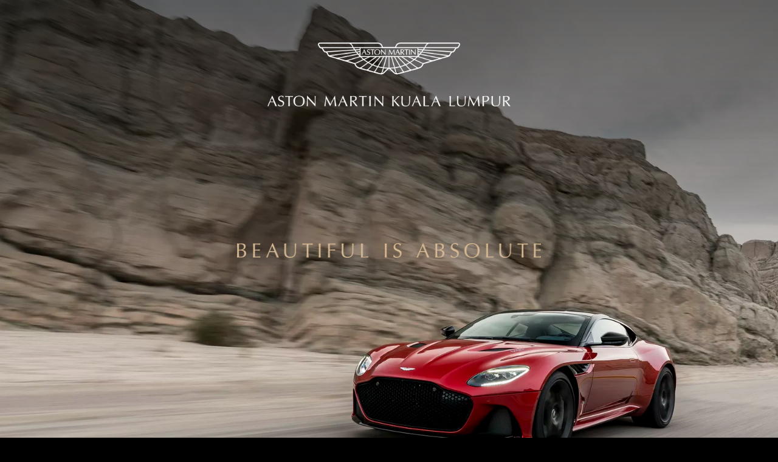

--- FILE ---
content_type: text/html; charset=utf-8
request_url: https://evomalaysia.com/2019-aston-martin-dbs-superleggera-malaysia-ad
body_size: 10974
content:
<!doctype html>
<html id="pc" data-breakpoints="468,1080"><head pagecloud-version="2.1.4"><link rel="stylesheet" as="style" id="pagecloud-fonts-runtime-style" class="pagecloud design-safe" href="//siteassets.pagecloud.com/evomalaysia/__pc--assets__/font/fonts.css?v=md26b821"><script src="https://app-assets.pagecloud.com/javascripts/libraries/jquery-latest.min.js" id="pagecloud-jquery-runtime-script" data-runtime-script="true" class="pagecloud pagecloud-runtime"></script><link rel="canonical" href="https://evomalaysia.com/2019-aston-martin-dbs-superleggera-malaysia-ad" <="" body=""><meta property="og:url" content="https://evomalaysia.com/2019-aston-martin-dbs-superleggera-malaysia-ad" <="" body=""><meta property="og:type" content="website" <="" body=""><link rel="preconnect" href="https://img.pagecloud.com"><link rel="preconnect" href="https://app-assets.pagecloud.com"><meta name="pagecloud-responsive-mode" content="true"><meta name="file-name" content="2019-aston-martin-dbs-superleggera-malaysia-ad"><title>2019 Aston Martin DBS Superleggera Malaysia Ad</title><meta name="page-type" content="PageCloud"><meta content="IE=edge" http-equiv="X-UA-Compatible"><meta content="text/html; charset=utf-8" http-equiv="content-type"><meta name="site-slug" content="evomalaysia"><meta name="site-name" content="evomalaysia"><meta name="site-type" content="1"><link rel="stylesheet" href="https://app-assets.pagecloud.com/css/libraries/pagecloud.reset.css" type="text/css" class="pagecloud design-safe"><link rel="stylesheet" href="https://app-assets.pagecloud.com/css/libraries/pagecloud.common.css" type="text/css" class="pagecloud design-safe"><script src="https://connect.facebook.net/en_US/sdk.js?hash=9aa89a03f470469d296477fe49744b9c&amp;ua=modern_es6" type="text/javascript" async="" crossorigin="anonymous" pagecloud-version="2.1.1"></script><script id="www-widgetapi-script" src="https://s.ytimg.com/yts/jsbin/www-widgetapi-vfl3m9ZW-/www-widgetapi.js" type="text/javascript" async="" pagecloud-version="2.1.1"></script><link rel="stylesheet" type="disabled" _href="https://fonts.googleapis.com/css?family=Sacramento:100,200,300,400,500,600,700,100italic,200italic,300italic,400italic,500italic,600italic,700italic" class="pagecloud design-safe"><link rel="stylesheet" type="disabled" _href="https://fonts.googleapis.com/css?family=Questrial:100,200,300,400,500,600,700,100italic,200italic,300italic,400italic,500italic,600italic,700italic" class="pagecloud design-safe"><link rel="stylesheet" type="disabled" _href="https://fonts.googleapis.com/css?family=Work+Sans:100,200,300,400,500,600,700,100italic,200italic,300italic,400italic,500italic,600italic,700italic" class="pagecloud design-safe"><link rel="stylesheet" href="https://fonts.googleapis.com/css?family=Lato:100,200,300,400,500,600,700,100italic,200italic,300italic,400italic,500italic,600italic,700italic" type="text/css" class="pagecloud design-safe"><link rel="stylesheet" type="disabled" _href="https://fonts.googleapis.com/css?family=Inter:100,200,300,400,500,600,700,100italic,200italic,300italic,400italic,500italic,600italic,700italic" class="pagecloud design-safe"><meta content="2020-10-01@07:54:35 UTC" http-equiv="last-modified"><meta name="pagecloud-mobile-mode" content="true"><meta name="pagecloud-mobile-construction-mode" content="true"><meta content="2019 Aston Martin DBS Superleggera Malaysia Ad" property="og:title"><meta name="twitter:card" content="summary"><meta name="twitter:title" content="2019 Aston Martin DBS Superleggera Malaysia Ad"><script type="text/javascript" pagecloud-version="2.1.1"> window.resourceBaseUrlPAGECLOUD = "https://app-assets.pagecloud.com/bundles/";</script><script type="text/javascript" pagecloud-version="2.1.1"> window.resourceBaseUrlJS = "https://app-assets.pagecloud.com/js/";</script><script class="pagecloud design-safe" pagecloud-version="2.1.1"> window.resourceBaseUrlPAGECLOUD = "https://app-assets.pagecloud.com/bundles/";</script><script class="pagecloud design-safe" pagecloud-version="2.1.1"> window.resourceBaseUrlJS = "https://app-assets.pagecloud.com/js/";</script><link rel="icon" href="https://img.pagecloud.com/aAZmTHUa1QL0LOzIgDv3VkO-SQk=/250x250/filters:no_upscale()/pagecloud-sites/evomalaysia/images/favicon-5547c260-7448-42f7-b35d-209503073531.png" class="primary" pagecloud-id="608e47c6-18a4-4dd3-a18c-8cebd8fc067d" pagecloud-unique="true" pagecloud-universal="head" pagecloud-unique-selector="link[rel=icon]"><script src="https://www.googletagmanager.com/gtag/js?id=UA-71065955-1" async="" class="primary" pagecloud-id="986a60c7-6588-4a3f-bd8e-331257923bc2" data-widget-type="pagecloud-google-analytics" pagecloud-unique="true" pagecloud-universal="true"></script>
            <script class="primary" pagecloud-id="986a60c7-6588-4a3f-bd8e-331257923bc2" data-widget-type="pagecloud-google-analytics" pagecloud-unique="true" pagecloud-universal="true">
              window.dataLayer = window.dataLayer || [];
              function gtag(){dataLayer.push(arguments);}
              gtag('js', new Date());
              gtag('config', 'UA-71065955-1');
            </script>
            <style id="pagecloud-fullbleed" type="text/css" class="pagecloud">
[pagecloud-section],.container .fullbleed{left:calc(-50vw + 50% + 0px) !important;width:calc(100vw - 0px) !important;box-sizing:border-box !important;transform:none !important}@media (max-width:1080px){[pagecloud-section],.container .fullbleed{left:0 !important}}
        </style><style class="pagecloud-global-style" media="(max-width: 504px)">.mobile-enabled.breakpoint-mode[pagecloud-guid="ffb95205-2203-4462-cae8-6f2ce1072688"]{width:100% !important;height:100% !important;margin:0px !important;padding:0px !important;background-color:rgb(0,0,0) !important;overflow:visible !important;min-width:468px !important;--page-width:1080px !important;background-image:none !important}.mobile-enabled.breakpoint-mode [pagecloud-guid="20909673-117d-4acc-9277-6a4e84c90531"]{position:relative !important;background-color:rgb(0,0,0) !important;margin-left:auto !important;margin-right:auto !important;width:auto !important;overflow:visible !important}.mobile-enabled.breakpoint-mode [pagecloud-guid="9ccd61a4-42ef-4c13-8b8c-963e1d247e45"]{width:468px !important;margin:auto !important;position:relative !important;min-height:1323px !important;margin-left:auto !important;margin-right:auto !important;overflow:hidden !important}.mobile-enabled.breakpoint-mode [pagecloud-guid="23dd9546-7c02-4432-cdd4-2246abe46cdb"]{position:absolute !important;left:0px !important;top:-2px !important;width:468px !important;height:245px !important}.mobile-enabled.breakpoint-mode [pagecloud-guid="abcad950-c17f-4f36-f632-d2304bae1293"]{height:300px !important;position:absolute !important;opacity:1 !important;top:871px !important;overflow:hidden !important}.mobile-enabled.breakpoint-mode [pagecloud-guid="550da9df-239c-4c9b-c370-7c55b9765cd0"]{width:1305px !important;height:870px !important;position:absolute !important;opacity:1 !important;left:-576px !important;top:0px !important;background-size:cover !important;background-position:center !important;background-repeat:no-repeat !important}.mobile-enabled.breakpoint-mode [pagecloud-guid="b83c30ac-5514-4c78-a75f-cb852a0109e0"]{height:600px !important;position:absolute !important;opacity:1 !important;top:0px !important;background-size:cover !important;background-position:center !important;background-repeat:no-repeat !important}.mobile-enabled.breakpoint-mode [pagecloud-guid="dfb9ee6f-af7b-475a-d735-f9a312ee31ab"]{position:absolute !important;left:192px !important;top:1201px !important;width:80.36px !important;height:81px !important}.mobile-enabled.breakpoint-mode [pagecloud-guid="48ada364-b3ab-4175-f494-1f7ef40ea864"]{position:absolute !important;left:332px !important;top:1217px !important;width:50px !important;height:50px !important}.mobile-enabled.breakpoint-mode [pagecloud-guid="9ba973ec-7609-4f13-f77d-8701a29e26ee"]{position:absolute !important;left:87px !important;top:1217px !important;width:50px !important;height:50px !important;transform:rotate(180deg) !important;transform-origin:50% 50% !important;backface-visibility:hidden !important}.mobile-enabled.breakpoint-mode [pagecloud-guid="6f585785-8424-4643-ba69-1506619ea993"]{position:absolute !important;top:NaNpx !important;height:250px !important;background-size:cover !important;background-position:center !important;background-repeat:no-repeat !important;opacity:0.7 !important}.mobile-enabled.breakpoint-mode [pagecloud-guid="8cdac659-899b-42b8-d94c-7f151b256c33"]{position:absolute !important;left:84px !important;top:43px !important;width:300px !important;height:79px !important}.mobile-enabled.breakpoint-mode [pagecloud-guid="4b70bfbf-ff3e-45e0-c8c3-8fee82ab745f"]{position:absolute !important;top:620px !important;height:250px !important;background-size:cover !important;background-position:center !important;background-repeat:no-repeat !important;opacity:0.9 !important}.mobile-enabled.breakpoint-mode [pagecloud-guid="b29cfabd-752e-422a-a459-099dc95f54c6"]{position:absolute !important;left:34px !important;top:253px !important;width:400px !important;height:19px !important}.mobile-enabled.breakpoint-mode [pagecloud-guid="107214c5-23b0-49c7-a162-846f3236c4a6"]{position:absolute !important;left:159px !important;top:595px !important;width:150px !important;height:47px !important}.mobile-enabled.breakpoint-mode [pagecloud-guid="b3d332ce-7f37-48ce-bcd3-b5ae2a585974"]{background-color:transparent !important;width:240px !important;height:24px !important;position:absolute !important;display:block !important;color:rgb(0,0,0) !important;left:111px !important;top:769px !important;transform-origin:38.2647% 54.6218% 0px !important}.mobile-enabled.breakpoint-mode [pagecloud-guid="508742a8-459b-442f-df36-5654ebf7d2aa"]{text-align:center !important}.mobile-enabled.breakpoint-mode [pagecloud-guid="3ec18c7a-733e-4d13-e01d-da76a8f883a4"]{font-size:20px !important;color:#ffcc99 !important;font-family:'lato' !important;font-style:normal !important;font-weight:bold !important;line-height:1 !important; text-decoration: none !important}.mobile-enabled.breakpoint-mode [pagecloud-guid="e6c2827c-5104-4767-987b-122e550853fb"]{font-size:18px !important;font-weight:400 !important}.mobile-enabled.breakpoint-mode [pagecloud-guid="9ae31ee1-cf63-4167-e7ed-b90a0caa6516"]{font-weight:400 !important;font-size:13px !important}.mobile-enabled.breakpoint-mode [pagecloud-guid="0a3ea06c-5228-4753-b946-681d5e64282e"]{background-color:transparent !important;width:200px !important;height:24px !important;position:absolute !important;display:block !important;color:rgb(0,0,0) !important;left:131px !important;top:794px !important;transform-origin:38.2647% 54.6218% 0px !important}.mobile-enabled.breakpoint-mode [pagecloud-guid="5f67d28f-0d80-4881-ed5d-089b23961c32"]{text-align:center !important}.mobile-enabled.breakpoint-mode [pagecloud-guid="c04c642b-e5db-4022-8036-918adb4aa8d4"]{font-size:20px !important;color:#ffcc99 !important;font-family:'lato' !important;font-style:normal !important;font-weight:bold !important;line-height:1 !important; text-decoration: none !important}.mobile-enabled.breakpoint-mode [pagecloud-guid="71d696dc-d539-467d-c135-49d5e5b75d0d"]{font-size:18px !important;font-weight:400 !important}.mobile-enabled.breakpoint-mode [pagecloud-guid="10ee6141-bb1f-45be-af99-8b0b01a25025"]{font-weight:400 !important;font-size:13px !important}.mobile-enabled.breakpoint-mode [pagecloud-guid="615ada4d-816f-4cb8-d6be-77ea9183ba71"]{top:819px !important;left:101px !important;height:24px !important;width:129px !important;position:absolute !important}.mobile-enabled.breakpoint-mode [pagecloud-guid="da4137c2-3fc9-4877-8dee-f0adfbda98c2"]{position:absolute !important;left:0px !important;top:2px !important;width:20px !important;height:20px !important}.mobile-enabled.breakpoint-mode [pagecloud-guid="749f7651-421f-4de0-a02c-066c96488791"]{background-color:transparent !important;width:100px !important;height:24px !important;position:absolute !important;display:block !important;color:rgb(0,0,0) !important;left:29px !important;top:0px !important;transform-origin:38.2647% 54.6218% 0px !important}.mobile-enabled.breakpoint-mode [pagecloud-guid="b7ccb177-3513-41bf-9496-1f952fc70e55"]{text-align:center !important}.mobile-enabled.breakpoint-mode [pagecloud-guid="824078e2-e8c0-4905-aa81-1c784437a67f"]{font-size:20px !important;color:#ffcc99 !important;font-family:'lato' !important;font-style:normal !important;font-weight:bold !important;line-height:1 !important; text-decoration: none !important}.mobile-enabled.breakpoint-mode [pagecloud-guid="f9bc4caf-2564-42bf-a333-700070bfe467"]{font-size:18px !important;font-weight:400 !important}.mobile-enabled.breakpoint-mode [pagecloud-guid="0f4166b8-b28c-451e-d49c-03b1176b962b"]{font-weight:400 !important;font-size:13px !important}.mobile-enabled.breakpoint-mode [pagecloud-guid="4e7d491c-a968-45a1-ab35-7fcec4c14b5b"]{top:819px !important;left:249px !important;height:24px !important;width:119px !important;position:absolute !important}.mobile-enabled.breakpoint-mode [pagecloud-guid="06e3ee18-be52-48af-ac85-48e65b5a85ab"]{position:absolute !important;left:0px !important;top:2px !important;width:20px !important;height:20px !important}.mobile-enabled.breakpoint-mode [pagecloud-guid="f479d9ca-1f15-4b27-f6cc-0b98660faeb7"]{background-color:transparent !important;width:90px !important;height:24px !important;position:absolute !important;display:block !important;color:rgb(0,0,0) !important;left:29px !important;top:0px !important;transform-origin:38.2647% 54.6218% 0px !important}.mobile-enabled.breakpoint-mode [pagecloud-guid="5f20f7f8-0a0b-47c8-cb4a-5b465096a917"]{text-align:center !important}.mobile-enabled.breakpoint-mode [pagecloud-guid="b3f8e83e-819e-47ed-f8f7-d8659948dce7"]{font-size:20px !important;color:#ffcc99 !important;font-family:'lato' !important;font-style:normal !important;font-weight:bold !important;line-height:1 !important; text-decoration: none !important}.mobile-enabled.breakpoint-mode [pagecloud-guid="c58e7764-9deb-4493-a8ca-05c2387a8aff"]{font-size:18px !important;font-weight:400 !important}.mobile-enabled.breakpoint-mode [pagecloud-guid="96736a93-7151-4921-e7f1-e3da235316d6"]{font-weight:400 !important;font-size:13px !important}.mobile-enabled.breakpoint-mode [pagecloud-guid="be972cec-e030-4294-e3a4-2d1d8343dbeb"]{background-color:transparent !important;position:absolute !important;opacity:1 !important;left:31px !important;top:658px !important;width:400px !important;height:96px !important;display:block !important}.mobile-enabled.breakpoint-mode [pagecloud-guid="465ba123-7b39-415c-96ec-ffbaff9c32e2"]{margin-bottom:0.7em !important;text-align:center !important}.mobile-enabled.breakpoint-mode [pagecloud-guid="bc20115a-bdb8-4306-b3b7-6c4cdf90d308"]{color:#ffcc99 !important;font-family:'lato' !important;font-size:13px !important;font-weight:400 !important;line-height:1.2 !important}.mobile-enabled.breakpoint-mode [pagecloud-guid="5a4c32de-a7f1-49e6-95c8-c9037d32c413"]{font-weight:bold !important}.mobile-enabled.breakpoint-mode [pagecloud-guid="7873ecdb-441c-486c-8cc8-402bc5bfb4be"]{font-size:10px !important;font-weight:400 !important}.mobile-enabled.breakpoint-mode [pagecloud-guid="82553a5d-ef39-49de-f3c3-d3bed5f740bc"]{margin-bottom:0.7em !important;text-align:center !important}.mobile-enabled.breakpoint-mode [pagecloud-guid="74fee3bc-b12e-4ffc-d52d-d4703c3306d5"]{color:#ffcc99 !important;font-family:'lato' !important;font-size:13px !important;font-weight:bold !important;line-height:1.2 !important}.mobile-enabled.breakpoint-mode [pagecloud-guid="4e6c7d72-12d9-4686-c6a8-1370f97ec661"]{font-weight:bold !important}.mobile-enabled.breakpoint-mode [pagecloud-guid="c00f67d9-4685-45fc-86b5-2cd777e7aadb"]{font-weight:400 !important}.mobile-enabled.breakpoint-mode [pagecloud-guid="fb3f435e-a3bb-4c4d-b6f7-54370915c665"]{text-align:center !important}.mobile-enabled.breakpoint-mode [pagecloud-guid="ac2ce24a-ad39-488b-b4a5-1ffbee2e051c"]{color:#ffcc99 !important;font-family:'lato' !important;font-size:13px !important;font-weight:400 !important;line-height:1.2 !important}.mobile-enabled.breakpoint-mode [pagecloud-guid="52cf69a7-11a1-4285-de91-63b8e102b7d0"]{font-weight:bold !important}.mobile-enabled.breakpoint-mode [pagecloud-guid="c770b36e-10d0-46a9-a17c-ddc757c6a013"]{font-weight:400 !important}</style><style type="text/css" class="atomic pagecloud design-safe" data-breakpoints="desktop">.D\(b\){display:block}.grid{}.Gdtc\(1fr\){--ms-grid-columns:1fr;grid-template-columns:1fr}</style><style type="text/css" class="atomic pagecloud design-safe" media="(max-width: 504px)" data-breakpoints="mobile">.m\:D\(n\).m\:D\(n\){display:none}.m\:Gdtc\(minmax\(0\,\\\+1fr\)\).m\:Gdtc\(minmax\(0\,\\\+1fr\)\){--ms-grid-columns:minmax(0,1fr);grid-template-columns:minmax(0,1fr)}</style><style type="text/css" class="design-safe primary" pagecloud-id="ffbfa900-0032-48e2-9986-7834230500cb" pagecloud-unique="true" pagecloud-universal="head" pagecloud-primary-type="site-styles" pagecloud-unique-selector="">:root{} </style><link rel="stylesheet" href="https://gfonts.pagecloud.com/css?family=Oswald:100,200,300,400,500,600,700,100italic,200italic,300italic,400italic,500italic,600italic,700italic" type="text/css" class="pagecloud design-safe primary" pagecloud-guid="cc64a3c7-a0bb-4033-f49b-8d7dd4b0e40f" pagecloud-primary-type="font-script"><script src="https://app-assets.pagecloud.com/javascripts/libraries/pagecloud.runtime.js" id="pagecloud-runtime-script" data-runtime-script="true" class="pagecloud pagecloud-runtime"></script></head><body class="runtime breakpoint-mode mobile-enabled" style="width:100%;height:100%;margin:0px;padding:0px;background-color:rgb(0,0,0);overflow:visible;min-width:1080px;--page-width:1080px;" data-alt-style="width: 100%; height: 100%; margin: 0px; padding: 0px; background-color: rgb(0, 0, 0); overflow: visible; min-width: 468px; --page-width: 1080px; background-image: none;" pagecloud-guid="ffb95205-2203-4462-cae8-6f2ce1072688" data-breakpoints="504,468" pagecloud-version="2.2.0">






























































    

        
            <div class="top-gutter" style="height:0px;"><!-- Space required to give the page some gutter --></div>
        

        
            
            <section id="page" class="" style="position:relative;background-color:rgb(0,0,0);" data-alt-style="position: relative; background-color: rgb(0, 0, 0); margin-left: auto; margin-right: auto; width: auto; overflow: visible;" pagecloud-guid="20909673-117d-4acc-9277-6a4e84c90531" pagecloud-section="grid" pagecloud-version="2.2.0">
<div class="container grid Gdtc(1fr) m:Gdtc(minmax(0,\+1fr))" style="width:1080px;margin:auto;position:relative;min-height:1865px;" data-alt-style="width: 468px; margin: auto; position: relative; min-height: 1323px; margin-left: auto; margin-right: auto; overflow: hidden;" pagecloud-guid="9ccd61a4-42ef-4c13-8b8c-963e1d247e45">














































































































































































































































































































<div class="container" pagecloud-guid="3998e053-b219-404c-a0a3-b3e23fbb4607"><div class="object image proportionate" style="position:absolute;left:306px;top:-2px;width:468px;height:245px;" data-alt-style="position: absolute; left: 0px; top: -2px; width: 468px; height: 245px;" pagecloud-guid="23dd9546-7c02-4432-cdd4-2246abe46cdb" data-widget-type="pagecloud-clipboard-image" data-aspect-ratio="468x245" data-widget-title="Image" pagecloud-version="1.0.0" data-original-image="//siteassets.pagecloud.com/evomalaysia/images/image-ID-80fb2bc7-2ac8-4727-8623-f673b1f560b9.png" data-original-ratio="468x245" data-alt-aspect-ratio="468x245">













































<img alt="" src="https://img.pagecloud.com/Fs6h_Bj1jSqBKSbheS-kkl_eY0s=/468x0/filters:no_upscale()/evomalaysia/images/image-ID-80fb2bc7-2ac8-4727-8623-f673b1f560b9.png" style="border-radius:inherit;width:100%;height:100%;" srcset="https://img.pagecloud.com/Fs6h_Bj1jSqBKSbheS-kkl_eY0s=/468x0/filters:no_upscale()/evomalaysia/images/image-ID-80fb2bc7-2ac8-4727-8623-f673b1f560b9.png 1x, https://img.pagecloud.com/pi_reeFmIP5Ok-3s6J3P9XTeAqs=/936x0/filters:no_upscale()/evomalaysia/images/image-ID-80fb2bc7-2ac8-4727-8623-f673b1f560b9.png 2x" pagecloud-version="1.1.5">
</div><div class="object iframe proportionate fullbleed video" style="width:853px;height:600px;position:absolute;opacity:1;left:105px;top:1119px;overflow:hidden;" data-alt-style="width: 853px; height: 300px; position: absolute; opacity: 1; left: 105px; top: 871px; overflow: hidden;" pagecloud-guid="abcad950-c17f-4f36-f632-d2304bae1293" data-widget-type="pagecloud-youtube-video" data-aspect-ratio="853x480" data-widget-title="Youtube Video" pagecloud-version="2.0.12" pagecloud-is-inlined="true" data-alt-aspect-ratio="853x480">














































<iframe src="https://www.youtube.com/embed/gK7EY5__NSM?controls=0&amp;modestbranding=1&amp;rel=0&amp;showinfo=0&amp;enablejsapi=1&amp;wmode=transparent&amp;playsinline=1" class="iframe video" style="height:100%;width:100%;" title="YouTube video player" frameborder="0" marginwidth="0" marginheight="0" allowfullscreen="true" data-widget-type="pagecloud-youtube-video" pagecloud-version="2.0.12"></iframe>
</div><div class="object image proportionate background" style="width:1079.77px;height:900px;position:absolute;opacity:1;left:-0.38px;top:0px;background-size:cover;background-position:50% 50%;background-repeat:no-repeat;" data-alt-style="width: 1305px; height: 870px; position: absolute; opacity: 1; left: -576px; top: 0px; background-size: cover; background-position: center; background-repeat: no-repeat;" pagecloud-guid="550da9df-239c-4c9b-c370-7c55b9765cd0" data-widget-type="image-file-handler" data-aspect-ratio="1080x720" data-widget-title="PageCloud Object" pagecloud-version="1.1.17" data-original-image="//siteassets.pagecloud.com/evomalaysia/images/image-ID-f0659ad0-4b65-427f-ad3a-da11e5014803.jpeg" data-original-ratio="1080x720" data-alt-aspect-ratio="1080x720">














































<style class="pagecloud design-safe" pagecloud-parent-id="550da9df-239c-4c9b-c370-7c55b9765cd0">[pagecloud-guid="550da9df-239c-4c9b-c370-7c55b9765cd0"]{background-image:url("https://img.pagecloud.com/k9SS3I71wmTJbOILtcWPe1LEfHE=/1200x0/filters:no_upscale()/evomalaysia/images/image-ID-f0659ad0-4b65-427f-ad3a-da11e5014803.jpeg")}@media (-webkit-min-device-pixel-ratio:2),(-webkit-min-device-pixel-ratio:192dpi),(-webkit-min-device-pixel-ratio:2dppx){[pagecloud-guid="550da9df-239c-4c9b-c370-7c55b9765cd0"]{background-image:url("https://img.pagecloud.com/aU7ZrcgjSrPp8GoCq-Jwa8RCHEo=/2400x0/filters:no_upscale()/evomalaysia/images/image-ID-f0659ad0-4b65-427f-ad3a-da11e5014803.jpeg")}}
</style>
</div><div class="object image proportionate fullbleed background D(b) m:D(n)" style="width:1080px;height:1120px;position:absolute;opacity:1;left:1px;top:0px;background-size:cover;background-position:50% 50%;background-repeat:no-repeat;" data-alt-style="width: 1080px; height: 600px; position: absolute; opacity: 1; left: 1px; top: 0px; background-size: cover; background-position: center; background-repeat: no-repeat;" pagecloud-guid="b83c30ac-5514-4c78-a75f-cb852a0109e0" data-widget-type="image-file-handler" data-aspect-ratio="1080x720" data-widget-title="Image" pagecloud-version="2.1.16" data-original-image="//siteassets.pagecloud.com/evomalaysia/images/image-ID-f0659ad0-4b65-427f-ad3a-da11e5014803.jpeg" data-original-ratio="1080x720" data-alt-aspect-ratio="1080x720">














































<style class="pagecloud design-safe" pagecloud-parent-id="b83c30ac-5514-4c78-a75f-cb852a0109e0">[pagecloud-guid="b83c30ac-5514-4c78-a75f-cb852a0109e0"]{background-image:url("https://img.pagecloud.com/YsN1qhX7yC9T2v0cIEqME0PDlTM=/2100x0/filters:no_upscale()/evomalaysia/images/image-ID-f0659ad0-4b65-427f-ad3a-da11e5014803.jpeg")}@media (-webkit-min-device-pixel-ratio:2),(-webkit-min-device-pixel-ratio:192dpi),(-webkit-min-device-pixel-ratio:2dppx){[pagecloud-guid="b83c30ac-5514-4c78-a75f-cb852a0109e0"]{background-image:url("https://img.pagecloud.com/ZHPQNo_UCFnZQJ55ascao1qqah0=/4200x0/filters:no_upscale()/evomalaysia/images/image-ID-f0659ad0-4b65-427f-ad3a-da11e5014803.jpeg")}}
</style>
</div><a href="/evo-magazine-contents" class="object image proportionate" style="position:absolute;left:501px;top:1740px;width:80.36px;height:81px;" data-alt-style="position: absolute; left: 192px; top: 1201px; width: 80.36px; height: 81px;" pagecloud-guid="dfb9ee6f-af7b-475a-d735-f9a312ee31ab" data-widget-type="pagecloud-native-widget" data-aspect-ratio="500x504" data-widget-title="PageCloud Object" pagecloud-version="1.1.14" data-original-image="//siteassets.pagecloud.com/evomalaysia/images/EVOLTN-home-ID-cb8c9707-5ade-47f0-ccdb-546059909cb2.png" data-original-ratio="500x504" data-alt-aspect-ratio="500x504">
<img alt="" src="//img.pagecloud.com/cf454TCXgGI_raux9LohDmft8vA=/80x0/filters:no_upscale()/evomalaysia/images/EVOLTN-home-ID-cb8c9707-5ade-47f0-ccdb-546059909cb2.png" style="width:100%;height:100%;border-radius:inherit;" srcset="//img.pagecloud.com/cf454TCXgGI_raux9LohDmft8vA=/80x0/filters:no_upscale()/evomalaysia/images/EVOLTN-home-ID-cb8c9707-5ade-47f0-ccdb-546059909cb2.png 1x, //img.pagecloud.com/RJmEn1iWFzAdEhmnG3_QHTZlraY=/160x0/filters:no_upscale()/evomalaysia/images/EVOLTN-home-ID-cb8c9707-5ade-47f0-ccdb-546059909cb2.png 2x" data-widget-type="pagecloud-native-widget" pagecloud-version="1.1.5"></a><a href="/evo-club" class="object image proportionate" style="position:absolute;left:639px;top:1756px;width:50px;height:50px;" target="" data-alt-style="position: absolute; left: 332px; top: 1217px; width: 50px; height: 50px;" pagecloud-guid="48ada364-b3ab-4175-f494-1f7ef40ea864" data-widget-type="pagecloud-native-widget" data-aspect-ratio="524x524" data-widget-title="PageCloud Object" pagecloud-version="1.1.14" data-original-image="//img.pagecloud.com/rxUbU2k5lptrTsh85uksy_-yi0c=/100x0/filters:no_upscale()/evomalaysia/images/image-ID-07cb7b44-2795-49b7-9f6f-897a4182858c-ID-4901ed2c-5e87-4ce0-f3bc-ce95af3351d0-ID-746fa28f-6a34-4bc9-dd38-60a3ed0199ea.png" data-original-ratio="524x524" data-alt-aspect-ratio="524x524">
<img alt="" src="//img.pagecloud.com/chKBZWV4x2sgQpLzv89t7AHSxLE=/50x0/filters:no_upscale()/evomalaysia/images/image-ID-07cb7b44-2795-49b7-9f6f-897a4182858c-ID-4901ed2c-5e87-4ce0-f3bc-ce95af3351d0-ID-746fa28f-6a34-4bc9-dd38-60a3ed0199ea.png" style="width:100%;height:100%;border-radius:inherit;" srcset="//img.pagecloud.com/chKBZWV4x2sgQpLzv89t7AHSxLE=/50x0/filters:no_upscale()/evomalaysia/images/image-ID-07cb7b44-2795-49b7-9f6f-897a4182858c-ID-4901ed2c-5e87-4ce0-f3bc-ce95af3351d0-ID-746fa28f-6a34-4bc9-dd38-60a3ed0199ea.png 1x, //img.pagecloud.com/rxUbU2k5lptrTsh85uksy_-yi0c=/100x0/filters:no_upscale()/evomalaysia/images/image-ID-07cb7b44-2795-49b7-9f6f-897a4182858c-ID-4901ed2c-5e87-4ce0-f3bc-ce95af3351d0-ID-746fa28f-6a34-4bc9-dd38-60a3ed0199ea.png 2x" data-widget-type="pagecloud-native-widget" pagecloud-version="1.1.5"></a><a href="/2019-incircle" class="object image proportionate rotated" style="position:absolute;left:393px;top:1756px;width:50px;height:50px;transform:rotate(180deg);transform-origin:50% 50%;backface-visibility:hidden;" target="" data-rotation="180" data-alt-style="position: absolute; left: 87px; top: 1217px; width: 50px; height: 50px; transform: rotate(180deg); transform-origin: 50% 50%; backface-visibility: hidden;" pagecloud-guid="9ba973ec-7609-4f13-f77d-8701a29e26ee" data-widget-type="pagecloud-native-widget" data-alt-rotation="180" data-aspect-ratio="524x524" data-widget-title="PageCloud Object" pagecloud-version="1.1.14" data-original-image="//img.pagecloud.com/3LL1qv9SCogolLKP82Q4uwRFe1s=/100x0/filters:no_upscale()/evomalaysia/images/image-ID-07cb7b44-2795-49b7-9f6f-897a4182858c-ID-4901ed2c-5e87-4ce0-f3bc-ce95af3351d0-ID-19993518-95c1-413d-9e05-8ac121981a7d.png" data-original-ratio="524x524" data-alt-aspect-ratio="524x524">
<img alt="" src="//img.pagecloud.com/U0eJ53cgS22KMTl3u4NQYnyVYeQ=/50x0/filters:no_upscale()/evomalaysia/images/image-ID-07cb7b44-2795-49b7-9f6f-897a4182858c-ID-4901ed2c-5e87-4ce0-f3bc-ce95af3351d0-ID-19993518-95c1-413d-9e05-8ac121981a7d.png" style="width:100%;height:100%;border-radius:inherit;" srcset="//img.pagecloud.com/U0eJ53cgS22KMTl3u4NQYnyVYeQ=/50x0/filters:no_upscale()/evomalaysia/images/image-ID-07cb7b44-2795-49b7-9f6f-897a4182858c-ID-4901ed2c-5e87-4ce0-f3bc-ce95af3351d0-ID-19993518-95c1-413d-9e05-8ac121981a7d.png 1x, //img.pagecloud.com/3LL1qv9SCogolLKP82Q4uwRFe1s=/100x0/filters:no_upscale()/evomalaysia/images/image-ID-07cb7b44-2795-49b7-9f6f-897a4182858c-ID-4901ed2c-5e87-4ce0-f3bc-ce95af3351d0-ID-19993518-95c1-413d-9e05-8ac121981a7d.png 2x" data-widget-type="pagecloud-native-widget" pagecloud-version="1.1.5"></a><div class="object image proportionate fullbleed background" style="position:absolute;left:0px;top:-1px;width:1070px;height:500px;background-size:cover;background-position:50% 50%;background-repeat:no-repeat;opacity:0.7;" data-alt-style="position: absolute; left: NaNpx; top: NaNpx; width: 1070px; height: 250px; background-size: cover; background-position: center; background-repeat: no-repeat; opacity: 0.7;" pagecloud-guid="6f585785-8424-4643-ba69-1506619ea993" data-widget-type="pagecloud-clipboard-image" data-aspect-ratio="1070x690" data-widget-title="PageCloud Object" pagecloud-version="1.1.17" data-original-image="//siteassets.pagecloud.com/evomalaysia/images/image-ID-4f7b9ad3-1378-4899-bc4e-b74a58583007.png" data-original-ratio="1070x690.286800276434" data-alt-aspect-ratio="1070x690">














































<style class="pagecloud design-safe" pagecloud-parent-id="6f585785-8424-4643-ba69-1506619ea993">[pagecloud-guid="6f585785-8424-4643-ba69-1506619ea993"]{background-image:url("https://img.pagecloud.com/lI-me7SBkG6lafwLeWYG7DsqrFY=/2100x0/filters:no_upscale()/evomalaysia/images/image-ID-4f7b9ad3-1378-4899-bc4e-b74a58583007.png")}@media (-webkit-min-device-pixel-ratio:2),(-webkit-min-device-pixel-ratio:192dpi),(-webkit-min-device-pixel-ratio:2dppx){[pagecloud-guid="6f585785-8424-4643-ba69-1506619ea993"]{background-image:url("https://img.pagecloud.com/ZiF_j57FAaTaMaMnXui0za9OUUw=/4200x0/filters:no_upscale()/evomalaysia/images/image-ID-4f7b9ad3-1378-4899-bc4e-b74a58583007.png")}}</style>
</div><div class="object image proportionate" style="position:absolute;left:340px;top:70px;width:400px;height:105px;" data-alt-style="position: absolute; left: 84px; top: 43px; width: 300px; height: 79px;" pagecloud-guid="8cdac659-899b-42b8-d94c-7f151b256c33" data-widget-type="pagecloud-clipboard-image" data-aspect-ratio="1070x281" data-widget-title="Image" pagecloud-version="1.0.0" data-original-image="//siteassets.pagecloud.com/evomalaysia/images/image-ID-42817544-869d-4dc6-c59e-8902becdf946.png" data-original-ratio="1070x280.768" data-alt-aspect-ratio="1070x281">














































<img alt="" src="https://img.pagecloud.com/K7gsjKABoZL0Sr-zN0rtW3xqzgE=/1070x0/filters:no_upscale()/evomalaysia/images/image-ID-42817544-869d-4dc6-c59e-8902becdf946.png" style="border-radius:inherit;width:100%;height:100%;" srcset="https://img.pagecloud.com/K7gsjKABoZL0Sr-zN0rtW3xqzgE=/1070x0/filters:no_upscale()/evomalaysia/images/image-ID-42817544-869d-4dc6-c59e-8902becdf946.png 1x, https://img.pagecloud.com/qSbu0vKNnYeIocltdNn-SX8h340=/2140x0/filters:no_upscale()/evomalaysia/images/image-ID-42817544-869d-4dc6-c59e-8902becdf946.png 2x" pagecloud-version="1.1.5">
</div><div class="object image fullbleed background" style="position:absolute;left:0px;top:620px;width:1070px;height:500px;background-size:cover;background-position:50% 50%;background-repeat:no-repeat;" data-alt-style="position: absolute; left: 0px; top: 620px; width: 469px; height: 250px; background-size: cover; background-position: center; background-repeat: no-repeat; opacity: 0.9;" pagecloud-guid="4b70bfbf-ff3e-45e0-c8c3-8fee82ab745f" data-widget-type="pagecloud-clipboard-image" data-widget-title="PageCloud Object" pagecloud-version="1.1.17" data-original-image="//siteassets.pagecloud.com/estatemalaysia/images/image-ID-32a2aead-8488-4561-9bfc-7f94b2bc30cd.png" data-original-ratio="1070x492.98896063320143">














































<style class="pagecloud design-safe" pagecloud-parent-id="4b70bfbf-ff3e-45e0-c8c3-8fee82ab745f">[pagecloud-guid="4b70bfbf-ff3e-45e0-c8c3-8fee82ab745f"]{background-image:url("https://img.pagecloud.com/5hlslf2wURJ72226AvbkTfQgdIw=/2100x0/filters:no_upscale()/estatemalaysia/images/image-ID-32a2aead-8488-4561-9bfc-7f94b2bc30cd.png")}@media (-webkit-min-device-pixel-ratio:2),(-webkit-min-device-pixel-ratio:192dpi),(-webkit-min-device-pixel-ratio:2dppx){[pagecloud-guid="4b70bfbf-ff3e-45e0-c8c3-8fee82ab745f"]{background-image:url("https://img.pagecloud.com/sh1aa6s-vmw-0v3Z_YHi4t-xYL4=/4200x0/filters:no_upscale()/estatemalaysia/images/image-ID-32a2aead-8488-4561-9bfc-7f94b2bc30cd.png")}}</style>
</div><div class="object image proportionate" style="position:absolute;left:290px;top:400px;width:500px;height:24px;" data-alt-style="position: absolute; left: 34px; top: 253px; width: 400px; height: 19px;" pagecloud-guid="b29cfabd-752e-422a-a459-099dc95f54c6" data-widget-type="pagecloud-clipboard-image" data-aspect-ratio="1070x51" data-widget-title="Image" pagecloud-version="1.0.0" data-original-image="//siteassets.pagecloud.com/evomalaysia/images/image-ID-9c5868bd-527b-41eb-8cb0-6f9e9982ac17.png" data-original-ratio="1070x50.796779566907276" data-alt-aspect-ratio="1070x51">














































<img alt="" src="https://img.pagecloud.com/_WSOJYn5wGsKG_-51CKgedFm4fg=/1070x0/filters:no_upscale()/evomalaysia/images/image-ID-9c5868bd-527b-41eb-8cb0-6f9e9982ac17.png" style="border-radius:inherit;width:100%;height:100%;" srcset="https://img.pagecloud.com/_WSOJYn5wGsKG_-51CKgedFm4fg=/1070x0/filters:no_upscale()/evomalaysia/images/image-ID-9c5868bd-527b-41eb-8cb0-6f9e9982ac17.png 1x, https://img.pagecloud.com/KryjBOWCDqpw2uVuxvrki4WvZ70=/2140x0/filters:no_upscale()/evomalaysia/images/image-ID-9c5868bd-527b-41eb-8cb0-6f9e9982ac17.png 2x" pagecloud-version="1.1.5">
</div><div class="object image proportionate" style="position:absolute;left:465px;top:799px;width:150px;height:47px;" data-alt-style="position: absolute; left: 159px; top: 595px; width: 150px; height: 47px;" pagecloud-guid="107214c5-23b0-49c7-a162-846f3236c4a6" data-widget-type="pagecloud-clipboard-image" data-aspect-ratio="1070x336" data-widget-title="Image" pagecloud-version="1.0.0" data-original-image="//siteassets.pagecloud.com/evomalaysia/images/image-ID-128e0388-b316-4add-e083-44b57535405d.png" data-original-ratio="1070x335.95117845117846" data-alt-aspect-ratio="1070x336">














































<img alt="" src="https://img.pagecloud.com/XCxWRYPQP-v-Pd1CW8TgJfd5BCY=/1070x0/filters:no_upscale()/evomalaysia/images/image-ID-128e0388-b316-4add-e083-44b57535405d.png" style="border-radius:inherit;width:100%;height:100%;" srcset="https://img.pagecloud.com/XCxWRYPQP-v-Pd1CW8TgJfd5BCY=/1070x0/filters:no_upscale()/evomalaysia/images/image-ID-128e0388-b316-4add-e083-44b57535405d.png 1x, https://img.pagecloud.com/hu8PaEVbARpsZrenkzzqBmAu5iY=/2140x0/filters:no_upscale()/evomalaysia/images/image-ID-128e0388-b316-4add-e083-44b57535405d.png 2x" pagecloud-version="1.1.5">
</div><div class="object text" style="background-color:transparent;width:330px;height:24px;position:absolute;display:block;color:rgb(0,0,0);left:45px;top:1038px;transform-origin:38.2647% 54.6218% 0px;" spellcheck="false" data-alt-style="background-color: transparent; width: 240px; height: 24px; position: absolute; display: block; color: rgb(0, 0, 0); left: 111px; top: 769px; transform-origin: 38.2647% 54.6218% 0px;" pagecloud-guid="b3d332ce-7f37-48ce-bcd3-b5ae2a585974" data-widget-type="pagecloud-native-widget" data-widget-title="PageCloud Object" pagecloud-version="1.1.6" data-pagecloud-element-metadata="{}">














































<div class="content" pagecloud-guid="c0a43391-17bd-4234-c7e6-fed289ad3e23" data-widget-type="pagecloud-native-widget">














































<p style="text-align:center;" data-alt-style="text-align: center;" pagecloud-guid="508742a8-459b-442f-df36-5654ebf7d2aa" data-margin-bottom="0.7em">

<span style="font-size:20px;color:#ffcc99;font-family:'lato';font-style:normal;font-weight:bold;line-height:1; text-decoration: none;" data-block="true" data-alt-style="font-size: 20px; color: #ffcc99; font-family: 'lato'; font-style: normal; font-weight: bold; line-height: 1; text-decoration: none solid #000000;" pagecloud-guid="3ec18c7a-733e-4d13-e01d-da76a8f883a4">
<span style="font-size:18px;font-weight:400;" data-alt-style="font-size: 18px; font-weight: 400;" pagecloud-guid="e6c2827c-5104-4767-987b-122e550853fb">
<span style="font-weight:400;" data-alt-style="font-weight: 400; font-size: 13px;" pagecloud-guid="9ae31ee1-cf63-4167-e7ed-b90a0caa6516">E: astonmartinkl.enquiries@wearnes.com</span></span></span></p>
</div>
</div><a href="http://www.astonmartinkualalumpur.com" class="object text" style="background-color:transparent;width:280px;height:24px;position:absolute;display:block;color:rgb(0,0,0);left:399px;top:1038px;transform-origin:38.2647% 54.6218% 0px;" target="_blank" spellcheck="false" data-alt-style="background-color: transparent; width: 200px; height: 24px; position: absolute; display: block; color: rgb(0, 0, 0); left: 131px; top: 794px; transform-origin: 38.2647% 54.6218% 0px;" pagecloud-guid="0a3ea06c-5228-4753-b946-681d5e64282e" data-widget-type="pagecloud-native-widget" data-widget-title="PageCloud Object" pagecloud-version="1.1.14" data-pagecloud-element-metadata="{}">
<div class="content" pagecloud-guid="03e7ce1a-350a-4fea-a3ec-b14bf23438a9" data-widget-type="pagecloud-native-widget">














































<p style="text-align:center;" data-alt-style="text-align: center;" pagecloud-guid="5f67d28f-0d80-4881-ed5d-089b23961c32" data-margin-bottom="0.7em">

<span style="font-size:20px;color:#ffcc99;font-family:'lato';font-style:normal;font-weight:bold;line-height:1; text-decoration: none;" data-block="true" data-alt-style="font-size: 20px; color: #ffcc99; font-family: 'lato'; font-style: normal; font-weight: bold; line-height: 1; text-decoration: none solid #000000;" pagecloud-guid="c04c642b-e5db-4022-8036-918adb4aa8d4">
<span style="font-size:18px;font-weight:400;" data-alt-style="font-size: 18px; font-weight: 400;" pagecloud-guid="71d696dc-d539-467d-c135-49d5e5b75d0d">
<span style="font-weight:400;" data-alt-style="font-weight: 400; font-size: 13px;" pagecloud-guid="10ee6141-bb1f-45be-af99-8b0b01a25025">www.astonmartinkualalumpur.com</span></span></span></p>
</div></a><a href="https://www.facebook.com/AstonMartinMY/" class="group object" style="top:1038px;left:703px;height:24px;width:159px;position:absolute;" target="_blank" data-alt-style="top: 819px; left: 101px; height: 24px; width: 129px; position: absolute;" pagecloud-guid="615ada4d-816f-4cb8-d6be-77ea9183ba71" pagecloud-version="1.1.14">
<div class="object image proportionate grouped" style="position:absolute;left:0px;top:2px;width:20px;height:20px;" data-alt-style="position: absolute; left: 0px; top: 2px; width: 20px; height: 20px;" pagecloud-guid="da4137c2-3fc9-4877-8dee-f0adfbda98c2" data-top-percent="0.08333333333333333" data-widget-type="pagecloud-clipboard-image" data-aspect-ratio="288x288" data-left-percent="0" data-widget-title="PageCloud Object" pagecloud-version="1.1.14" data-width-percent="0.12578616352201258" data-height-percent="0.8333333333333334" data-original-image="//siteassets.pagecloud.com/evomalaysia/images/image-ID-8152979b-1b72-4919-f1ce-dd5c2e907ecb.png" data-original-ratio="288x288" data-alt-top-percent="0.08333333333333333" data-alt-aspect-ratio="288x288" data-alt-left-percent="0" data-alt-width-percent="0.15503875968992248" data-alt-height-percent="0.8333333333333334">














































<img alt="" src="https://img.pagecloud.com/xWzmhZ6VFA0SD6YCBwfMgynh2Mc=/288x0/filters:no_upscale()/evomalaysia/images/image-ID-8152979b-1b72-4919-f1ce-dd5c2e907ecb.png" style="width:100%;height:100%;border-radius:inherit;" srcset="https://img.pagecloud.com/xWzmhZ6VFA0SD6YCBwfMgynh2Mc=/288x0/filters:no_upscale()/evomalaysia/images/image-ID-8152979b-1b72-4919-f1ce-dd5c2e907ecb.png 1x, https://img.pagecloud.com/PcZhNUqMepbCqw5s4aP09tg3lls=/576x0/filters:no_upscale()/evomalaysia/images/image-ID-8152979b-1b72-4919-f1ce-dd5c2e907ecb.png 2x" pagecloud-version="1.1.5">
</div>
<div class="object text grouped" style="background-color:transparent;width:130px;height:24px;position:absolute;display:block;color:rgb(0,0,0);left:29px;top:0px;transform-origin:38.2647% 54.6218% 0px;" spellcheck="false" data-alt-style="background-color: transparent; width: 100px; height: 24px; position: absolute; display: block; color: rgb(0, 0, 0); left: 29px; top: 0px; transform-origin: 38.2647% 54.6218% 0px;" pagecloud-guid="749f7651-421f-4de0-a02c-066c96488791" data-top-percent="0" data-widget-type="pagecloud-native-widget" data-left-percent="0.18238993710691823" data-widget-title="PageCloud Object" pagecloud-version="1.1.6" data-width-percent="0.8176100628930818" data-height-percent="1" data-alt-top-percent="0" data-alt-left-percent="0.2248062015503876" data-alt-width-percent="0.7751937984496124" data-alt-height-percent="1" data-pagecloud-element-metadata="{}">














































<div class="content" pagecloud-guid="9c808e70-c1d8-45f1-afde-1458b583ea8a" data-widget-type="pagecloud-native-widget">














































<p style="text-align:center;" data-alt-style="text-align: center;" pagecloud-guid="b7ccb177-3513-41bf-9496-1f952fc70e55" data-margin-bottom="0.7em">

<span style="font-size:20px;color:#ffcc99;font-family:'lato';font-style:normal;font-weight:bold;line-height:1; text-decoration: none;" data-block="true" data-alt-style="font-size: 20px; color: #ffcc99; font-family: 'lato'; font-style: normal; font-weight: bold; line-height: 1; text-decoration: none solid #000000;" pagecloud-guid="824078e2-e8c0-4905-aa81-1c784437a67f">
<span style="font-size:18px;font-weight:400;" data-alt-style="font-size: 18px; font-weight: 400;" pagecloud-guid="f9bc4caf-2564-42bf-a333-700070bfe467">
<span style="font-weight:400;" data-alt-style="font-weight: 400; font-size: 13px;" pagecloud-guid="0f4166b8-b28c-451e-d49c-03b1176b962b">AstonMartinMY</span></span></span></p>
</div>
</div></a><a href="https://www.instagram.com/astonmartin_kl/" class="group object" style="top:1038px;left:886px;height:24px;width:149px;position:absolute;" target="_blank" data-alt-style="top: 819px; left: 249px; height: 24px; width: 119px; position: absolute;" pagecloud-guid="4e7d491c-a968-45a1-ab35-7fcec4c14b5b" pagecloud-version="1.1.14">
<div class="object image proportionate grouped" style="position:absolute;left:0px;top:2px;width:20px;height:20px;" data-alt-style="position: absolute; left: 0px; top: 2px; width: 20px; height: 20px;" pagecloud-guid="06e3ee18-be52-48af-ac85-48e65b5a85ab" data-top-percent="0.08333333333333333" data-widget-type="pagecloud-clipboard-image" data-aspect-ratio="402x402" data-left-percent="0" data-widget-title="PageCloud Object" pagecloud-version="1.1.14" data-width-percent="0.1342281879194631" data-height-percent="0.8333333333333334" data-original-image="//siteassets.pagecloud.com/evomalaysia/images/image-ID-a2565ba7-21c8-4a1f-d0fa-33652fb07f1e.png" data-original-ratio="402x402" data-alt-top-percent="0.08333333333333333" data-alt-aspect-ratio="402x402" data-alt-left-percent="0" data-alt-width-percent="0.16806722689075632" data-alt-height-percent="0.8333333333333334">














































<img alt="" src="https://img.pagecloud.com/fEPWQzbSm54sMC2ckwlKuXQNmu4=/48x0/filters:no_upscale()/evomalaysia/images/image-ID-a2565ba7-21c8-4a1f-d0fa-33652fb07f1e.png" style="width:100%;height:100%;border-radius:inherit;" srcset="https://img.pagecloud.com/fEPWQzbSm54sMC2ckwlKuXQNmu4=/48x0/filters:no_upscale()/evomalaysia/images/image-ID-a2565ba7-21c8-4a1f-d0fa-33652fb07f1e.png 1x, https://img.pagecloud.com/atvbXcMQ2leReUwfz-34mECJAiU=/96x0/filters:no_upscale()/evomalaysia/images/image-ID-a2565ba7-21c8-4a1f-d0fa-33652fb07f1e.png 2x" pagecloud-version="1.1.5">
</div>
<div class="object text grouped" style="background-color:transparent;width:120px;height:24px;position:absolute;display:block;color:rgb(0,0,0);left:29px;top:0px;transform-origin:38.2647% 54.6218% 0px;" spellcheck="false" data-alt-style="background-color: transparent; width: 90px; height: 24px; position: absolute; display: block; color: rgb(0, 0, 0); left: 29px; top: 0px; transform-origin: 38.2647% 54.6218% 0px;" pagecloud-guid="f479d9ca-1f15-4b27-f6cc-0b98660faeb7" data-top-percent="0" data-widget-type="pagecloud-native-widget" data-left-percent="0.19463087248322147" data-widget-title="PageCloud Object" pagecloud-version="1.1.6" data-width-percent="0.8053691275167785" data-height-percent="1" data-alt-top-percent="0" data-alt-left-percent="0.24369747899159663" data-alt-width-percent="0.7563025210084033" data-alt-height-percent="1" data-pagecloud-element-metadata="{}">














































<div class="content" pagecloud-guid="324efad9-bfa4-4978-b135-d97c4727464f" data-widget-type="pagecloud-native-widget">














































<p style="text-align:center;" data-alt-style="text-align: center;" pagecloud-guid="5f20f7f8-0a0b-47c8-cb4a-5b465096a917" data-margin-bottom="0.7em">

<span style="font-size:20px;color:#ffcc99;font-family:'lato';font-style:normal;font-weight:bold;line-height:1; text-decoration: none;" data-block="true" data-alt-style="font-size: 20px; color: #ffcc99; font-family: 'lato'; font-style: normal; font-weight: bold; line-height: 1; text-decoration: none solid #000000;" pagecloud-guid="b3f8e83e-819e-47ed-f8f7-d8659948dce7">
<span style="font-size:18px;font-weight:400;" data-alt-style="font-size: 18px; font-weight: 400;" pagecloud-guid="c58e7764-9deb-4493-a8ca-05c2387a8aff">
<span style="font-weight:400;" data-alt-style="font-weight: 400; font-size: 13px;" pagecloud-guid="96736a93-7151-4921-e7f1-e3da235316d6">astonmartin_kl</span></span></span></p>
</div>
</div></a><div class="object text" style="background-color:transparent;position:absolute;opacity:1;left:4px;top:930px;width:1072px;height:81px;display:block;" spellcheck="false" data-alt-style="background-color: transparent; position: absolute; opacity: 1; left: 31px; top: 658px; width: 400px; height: 96px; display: block;" pagecloud-guid="be972cec-e030-4294-e3a4-2d1d8343dbeb" data-widget-type="pagecloud-text" data-widget-title="Text" pagecloud-version="1.1.6">






































<div class="content" pagecloud-guid="af8a6146-89d6-4248-a7d3-22c7b446aa66">






































<p style="margin-bottom:0.7em;text-align:center;" data-alt-style="margin-bottom: 0.7em; text-align: center;" pagecloud-guid="465ba123-7b39-415c-96ec-ffbaff9c32e2"><span style="color:#ffcc99;font-family:'lato';font-size:18px;font-weight:bold;line-height:1;" data-block="true" data-alt-style="color: #ffcc99; font-family: 'lato'; font-size: 13px; font-weight: 400; line-height: 1.2;" pagecloud-guid="bc20115a-bdb8-4306-b3b7-6c4cdf90d308">
<span data-alt-style="font-weight: bold;" pagecloud-guid="5a4c32de-a7f1-49e6-95c8-c9037d32c413">WEARNES QUEST SDN. BHD.</span> <span style="font-size:12px;font-weight:400;" data-alt-style="font-size: 10px; font-weight: 400;" pagecloud-guid="7873ecdb-441c-486c-8cc8-402bc5bfb4be">(1158436K)</span></span></p>
<p style="margin-bottom:0.7em;text-align:center;" data-alt-style="margin-bottom: 0.7em; text-align: center;" pagecloud-guid="82553a5d-ef39-49de-f3c3-d3bed5f740bc"><span style="color:#ffcc99;font-family:'lato';font-size:18px;font-weight:bold;line-height:1;" data-block="true" data-alt-style="color: #ffcc99; font-family: 'lato'; font-size: 13px; font-weight: bold; line-height: 1.2;" pagecloud-guid="74fee3bc-b12e-4ffc-d52d-d4703c3306d5">
<span data-alt-style="font-weight: bold;" pagecloud-guid="4e6c7d72-12d9-4686-c6a8-1370f97ec661">SHOWROOM</span> <span style="font-weight:400;" data-alt-style="font-weight: 400;" pagecloud-guid="c00f67d9-4685-45fc-86b5-2cd777e7aadb">| Tower 1, Ground Floor, Lot 1.3, Etiqa Twins, No. 11, Jalan Pinang, 50450 Kuala Lumpur, Malaysia. | T +603-21631196</span></span></p>
<p style="text-align:center;" data-alt-style="text-align: center;" pagecloud-guid="fb3f435e-a3bb-4c4d-b6f7-54370915c665" data-margin-bottom="0.7em"><span style="color:#ffcc99;font-family:'lato';font-size:18px;font-weight:bold;line-height:1;" data-block="true" data-alt-style="color: #ffcc99; font-family: 'lato'; font-size: 13px; font-weight: 400; line-height: 1.2;" pagecloud-guid="ac2ce24a-ad39-488b-b4a5-1ffbee2e051c">
<span data-alt-style="font-weight: bold;" pagecloud-guid="52cf69a7-11a1-4285-de91-63b8e102b7d0">SERVICE CENTRE</span> <span style="font-weight:400;" data-alt-style="font-weight: 400;" pagecloud-guid="c770b36e-10d0-46a9-a17c-ddc757c6a013">| Lingui Industrial Park, 15 1/2 Miles, Sungai Pelong, 47000 Sungai Buloh, Selangor, Malaysia. | T +603-61401561</span></span></p>
</div>









</div></div></div></section>
        

        
            <div class="bottom-gutter" style="height:0px;"><!-- Space required to give the page some gutter --></div>
        
        

        

        
            


    

    

    


    


    

    


    

    

    

    


    

    

    

    


    

    

    

    

    

    

    

    

    

    

    

    

    

    

    

    

    

    

    

    

    

    

    

    

    

    

    

    

    

    

    

    

    

    

    

    

    

    

    

    

    

    

    

    

    

    

    

    

    

    

    

    

    

    

    

    

    

    

    

    

    

    

    

    




<script src="https://app-assets.pagecloud.com/javascripts/libraries/pagecloud.sections.js" id="pagecloud-section-runtime-script" data-runtime-script="true" defer class="pagecloud pagecloud-runtime"></script><script src="https://app-assets.pagecloud.com/javascripts/libraries/pagecloud.fullbleed.js" id="pagecloud-fullbleed-runtime-script" data-runtime-script="true" defer class="pagecloud pagecloud-runtime"></script><script src="https://app-assets.pagecloud.com/javascripts/libraries/pagecloud.analytics.js" id="pagecloud-analytics-script" data-runtime-script="true" defer class="pagecloud pagecloud-runtime"></script></body></html>